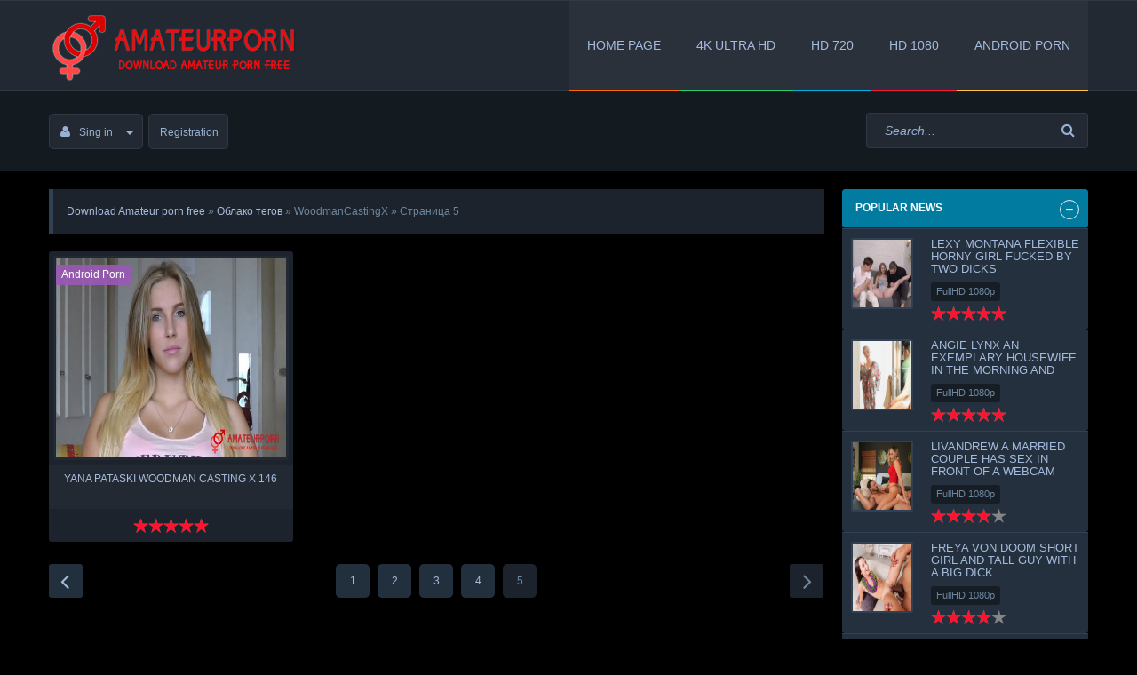

--- FILE ---
content_type: text/html; charset=utf-8
request_url: https://amateurporn.cc/tags/WoodmanCastingX/page/5/
body_size: 6722
content:
<!DOCTYPE html>
<html xmlns="http://www.w3.org/1999/xhtml" xml:lang="ru" lang="ru">
<head>
<meta http-equiv="Content-Type" content="text/html; charset=utf-8" />
<title>WoodmanCastingX &raquo; Страница 5 &raquo; Download Amateur porn free, download exclusive homemade on Amateurporn.cc</title>
<meta name="description" content="Download Amateur porn free, download exclusive homemade on Amateurporn.cc" />
<meta name="keywords" content="Download, Amateur, Porn, Homemade, Uploaded.net, K2s.cc, Links" />
<meta name="generator" content="DataLife Engine (http://dle-news.ru)" />

<link rel="search" type="application/opensearchdescription+xml" href="https://amateurporn.cc/engine/opensearch.php" title="Download Amateur porn free, download exclusive homemade on Amateurporn.cc" />
<script type="text/javascript" src="/engine/classes/min/index.php?charset=utf-8&amp;g=general&amp;17"></script>
<meta http-equiv="X-UA-Compatible" content="IE=edge">
<meta name="viewport" content="width=device-width, initial-scale=1">
<link rel="shortcut icon" href="/templates/pornostar/images/favicon.ico" />
<link media="screen" href="/templates/pornostar/style/styles.css" type="text/css" rel="stylesheet" />
<link media="screen" href="/templates/pornostar/style/engine.css" type="text/css" rel="stylesheet" />
<link media="screen" href="/templates/pornostar/style/font-awesome.min.css" type="text/css" rel="stylesheet" />
<!--[if lte IE 7]>
<link rel="stylesheet" href="/templates/pornostar/style/lte-ie7.css" type="text/css" />
<a href="http://www.microsoft.com/rus/windows/internet-explorer/worldwide-sites.aspx" class="alert"></a>
<![endif]-->
<!-- HTML5 Shim and Respond.js IE8 support of HTML5 elements and media queries -->
<!-- WARNING: Respond.js doesn't work if you view the page via file:// -->
<!--[if lt IE 9]>
  <script src="https://oss.maxcdn.com/html5shiv/3.7.2/html5shiv.min.js"></script>
  <script src="https://oss.maxcdn.com/respond/1.4.2/respond.min.js"></script>
<![endif]-->
</head>
<body>
<script type="text/javascript">
<!--
var dle_root       = '/';
var dle_admin      = '';
var dle_login_hash = '';
var dle_group      = 5;
var dle_skin       = 'pornostar';
var dle_wysiwyg    = '0';
var quick_wysiwyg  = '0';
var dle_act_lang   = ["Да", "Нет", "Ввод", "Отмена", "Сохранить", "Удалить", "Загрузка. Пожалуйста, подождите..."];
var menu_short     = 'Быстрое редактирование';
var menu_full      = 'Полное редактирование';
var menu_profile   = 'Просмотр профиля';
var menu_send      = 'Отправить сообщение';
var menu_uedit     = 'Админцентр';
var dle_info       = 'Информация';
var dle_confirm    = 'Подтверждение';
var dle_prompt     = 'Ввод информации';
var dle_req_field  = 'Заполните все необходимые поля';
var dle_del_agree  = 'Вы действительно хотите удалить? Данное действие невозможно будет отменить';
var dle_spam_agree = 'Вы действительно хотите отметить пользователя как спамера? Это приведёт к удалению всех его комментариев';
var dle_complaint  = 'Укажите текст Вашей жалобы для администрации:';
var dle_big_text   = 'Выделен слишком большой участок текста.';
var dle_orfo_title = 'Укажите комментарий для администрации к найденной ошибке на странице';
var dle_p_send     = 'Отправить';
var dle_p_send_ok  = 'Уведомление успешно отправлено';
var dle_save_ok    = 'Изменения успешно сохранены. Обновить страницу?';
var dle_reply_title= 'Ответ на комментарий';
var dle_tree_comm  = '0';
var dle_del_news   = 'Удалить статью';
var allow_dle_delete_news   = false;

//-->
</script>
<div id="header">
    <div id="menu-bar">
    	<div class="container">
    	<div class="navbar">   
    <div class="navbar-header">
        <button type="button" class="navbar-toggle radius-3" data-toggle="collapse" data-target=".navbar-collapse">
            <span class="sr-only">Menu</span>
            <span class="icon-block">
                <span class="icon-bar"></span>
                <span class="icon-bar"></span>
                <span class="icon-bar"></span>
            </span>
        </button>
         <a class="logotype" href="/" title=""><img src="/templates/pornostar/images/logo2.png" alt="" /></a>
    </div>
    <div class="navbar-collapse collapse">
        <ul class="navbar-nav navbar-right">            
 <li class="active nav1"><a href="/" >Home page</a></li> 
 <li class="active nav2"><a href="/4kultrahd/" >4K Ultra HD</a></li> 
            
 <li class="active nav3"><a href="/hd-720p">HD 720</a></li> 
 <li class="active nav4"><a href="/full-hd">HD 1080</a></li> 
 <li class="active nav5"><a href="/android-porn">Android Porn</a></li> 
 

                </ul>
 
    </div>    
</div>
        </div>
    </div>     	
    <div id="user-bar">    
    <div class="container">        
        <div class="infobar">
	<div class="infobar-header">
        <button type="button" class="navbar-toggle radius-3" data-toggle="collapse" data-target=".infobar-collapse">
			<i class="fa fa-angle-double-down"></i>
        </button>
        

<ul class="nav-login radius-5">
	<li class="dropdown">
        <a class="nav-login-user radius-5" href="#login-box" title="Sing in" data-toggle="dropdown">
            <i class="fa fa-user"></i>Sing in<span class="caret"></span>
        </a>        
        <ul class="nav-login-in dropdown-menu">
    <form method="post" action="">
    	<li class="nav-login-text"><b>Welcome to Amateurporn</b></li>
         
                
        <li class="igroup">
            <span class="igroup-span"><i class="fa fa-user"></i></span>
            <input type="text" name="login_name" id="login_name" class="igroup-input" placeholder="Логин:" />
        </li>            
        <li class="igroup">
            <span class="igroup-span"><i class="fa fa-key"></i></span>
            <input type="password" name="login_password" id="login_password" class="igroup-input" placeholder="Password" />
        </li>            
        <li class="igroup">
            <span class="igroup-span">
            <input type="checkbox" name="login_not_save" id="login_not_save" value="1" />
            </span>
            <input type="text" class="igroup-input" placeholder="Another's computer" disabled />
        </li>
        <li class="igroup">
        	<span class="igroup-span"><i class="fa fa-info"></i></span>
        	<a href="https://amateurporn.cc/index.php?do=lostpassword" class="igroup-input igroup-link">Forgot your password?</a>
        </li>           
        <li class="igroup">
        <button class="btn" onclick="submit();" type="submit" title="Enter">Enter</button>
        </li>       
    <input name="login" type="hidden" id="login" value="submit" />
    </form>
        </ul>
    </li>
	<li><a href="https://amateurporn.cc/index.php?do=register" title="Registration" class="nav-login-user radius-5">Registration</a></li>
</ul>																																																																																																																																																							 

    </div>
    <div class="infobar-collapse collapse">
    	<div class="infobar-right">   
 
        <div class="searchbar radius-3">
        <form action="" name="searchform" method="post">
            <input type="hidden" name="do" value="search" />
            <input type="hidden" name="subaction" value="search" />
            <input id="story" name="story" value="Search..." onblur="if(this.value=='') this.value='Search...';" onfocus="if(this.value=='Search...') this.value='';" type="text" class="searchbar-input radius-3" />
            <button class="searchbar-btn" type="submit" title="Find">
                <i class="fa fa-search"></i>
            </button>
        </form>
        </div>
        </div>             
    </div>
    <div class="clearfix"></div>
</div>
    </div>
    </div>    
</div>

<div id="mainbar" class="container margin-b40">
	 
    <div class="row">    
        <div class="col-md-9 col-xs-12">
        <div class="row">  
			<div class="speedbar">
    <span id="dle-speedbar"><span itemscope itemtype="http://data-vocabulary.org/Breadcrumb"><a href="https://amateurporn.cc/" itemprop="url"><span itemprop="title">Download Amateur porn free</span></a></span> &raquo; <span itemscope itemtype="http://data-vocabulary.org/Breadcrumb"><a href="https://amateurporn.cc/tags/" itemprop="url"><span itemprop="title">Облако тегов</span></a></span> &raquo; WoodmanCastingX &raquo; Страница 5</span>
</div>
        	  
            
            <div id='dle-content'><div class="shortstory-in">
<div class="shortstory radius-3">
	<div class="short-images radius-3">
        <a href="https://amateurporn.cc/android-porn/61-yana-pataski-casting-x-146.html" title="Yana Pataski Woodman Casting X 146" class="short-images-link">
            <img src="/uploads/posts/2016-07/1467892106_b2cfrzkpya1vn4m.jpg" alt="Yana Pataski Woodman Casting X 146" />           
		</a>
  <span class="film-rip"><a href="https://amateurporn.cc/android-porn/">Android Porn</a></span>
    
	</div>
    <div class="short-content">
    	<h4 class="short-link"><a href="https://amateurporn.cc/android-porn/61-yana-pataski-casting-x-146.html" title="Yana Pataski Woodman Casting X 146">Yana Pataski Woodman Casting X 146</a></h4>
        <div class="short-rating">
            
            <div id='ratig-layer-61'><div class="rating">
		<ul class="unit-rating">
		<li class="current-rating" style="width:100%;">100</li>
		<li><a href="#" title="Плохо" class="r1-unit" onclick="doRate('1', '61'); return false;">1</a></li>
		<li><a href="#" title="Приемлемо" class="r2-unit" onclick="doRate('2', '61'); return false;">2</a></li>
		<li><a href="#" title="Средне" class="r3-unit" onclick="doRate('3', '61'); return false;">3</a></li>
		<li><a href="#" title="Хорошо" class="r4-unit" onclick="doRate('4', '61'); return false;">4</a></li>
		<li><a href="#" title="Отлично" class="r5-unit" onclick="doRate('5', '61'); return false;">5</a></li>
		</ul>
</div></div>			
            
            
            
        </div>
    </div>
</div>
</div>



 <div class="clearfix"></div>
<div class="pages">
<div class="row">
	<div class="col-lg-1 col-sm-2 col-xs-2 pages-prev">
    	<a href="https://amateurporn.cc/tags/WoodmanCastingX/page/4/"><i class="fa fa-angle-left"></i><b>Prev</b></a>
    </div>
	<div class="col-lg-10 col-sm-8 col-xs-8">
    	<div class="pages-numbers">
        	<a href="https://amateurporn.cc/tags/WoodmanCastingX/">1</a> <a href="https://amateurporn.cc/tags/WoodmanCastingX/page/2/">2</a> <a href="https://amateurporn.cc/tags/WoodmanCastingX/page/3/">3</a> <a href="https://amateurporn.cc/tags/WoodmanCastingX/page/4/">4</a> <span>5</span> 																																																																																																																																																												 
        </div>
    </div>
	<div class="col-lg-1 col-sm-2 col-xs-2 pages-next">
        <span><i class="fa fa-angle-right"></i><b>Next</b></span></div></div>
</div>


</div>
            <div class="clearfix"></div>
            

 
 
        </div>
        </div>
        <div class="col-md-3 col-xs-12">
        	<div id="sidebar" class="radius-3">
            	 

 
 

<div class="margin-b20 accordion accordion-blue" id="accordion">
    <div class="panel">   
    <h4>
        <a class="link" data-toggle="collapse" data-parent="#accordion" href="#collapse1">
            <span class="accordion-marker">
                <span class="accordion-close"><i class="fa fa-plus"></i></span>
                <span class="accordion-open"><i class="fa fa-minus"></i></span>
            </span>
                        <span class="title">Popular news</span>
        </a>            
    </h4>        
     <div id="collapse1" class="collapse in">       
        <div>
            <div class="shortstory-list">
	<div class="shortstory-list-poster">
        <a href="https://amateurporn.cc/full-hd/110496-lexy-montana-flexible-horny-girl-fucked-by-two-dicks.html" title="Lexy Montana Flexible Horny Girl Fucked By Two Dicks">
            <img src="https://img1.pixhost.to/images/11490/682826100_klseyluetk.jpg" alt="Lexy Montana Flexible Horny Girl Fucked By Two Dicks" />    
        </a>
    </div>
    <div class="shortstory-list-content">
        <h4 class="shortstory-list-title">
            <a href="https://amateurporn.cc/full-hd/110496-lexy-montana-flexible-horny-girl-fucked-by-two-dicks.html" title="Lexy Montana Flexible Horny Girl Fucked By Two Dicks">Lexy Montana Flexible Horny Girl Fucked By Two Dicks</a>
        </h4>
        <p class="shortstory-list-category"><a href="https://amateurporn.cc/full-hd/">FullHD 1080p</a></p>
    	<div class="shortstory-list-rating">
            
            <div id='ratig-layer-110496'><div class="rating">
		<ul class="unit-rating">
		<li class="current-rating" style="width:100%;">100</li>
		<li><a href="#" title="Плохо" class="r1-unit" onclick="doRate('1', '110496'); return false;">1</a></li>
		<li><a href="#" title="Приемлемо" class="r2-unit" onclick="doRate('2', '110496'); return false;">2</a></li>
		<li><a href="#" title="Средне" class="r3-unit" onclick="doRate('3', '110496'); return false;">3</a></li>
		<li><a href="#" title="Хорошо" class="r4-unit" onclick="doRate('4', '110496'); return false;">4</a></li>
		<li><a href="#" title="Отлично" class="r5-unit" onclick="doRate('5', '110496'); return false;">5</a></li>
		</ul>
</div></div>			
            
            
            
        </div>
    </div>
</div><div class="shortstory-list">
	<div class="shortstory-list-poster">
        <a href="https://amateurporn.cc/full-hd/110501-angie-lynx-an-exemplary-housewife-in-the-morning-and-depraved-at-night.html" title="Angie Lynx An Exemplary Housewife In The Morning And Depraved At Night">
            <img src="https://img1.pixhost.to/images/11490/682828187_dcvlgtnawmy.jpg" alt="Angie Lynx An Exemplary Housewife In The Morning And Depraved At Night" />    
        </a>
    </div>
    <div class="shortstory-list-content">
        <h4 class="shortstory-list-title">
            <a href="https://amateurporn.cc/full-hd/110501-angie-lynx-an-exemplary-housewife-in-the-morning-and-depraved-at-night.html" title="Angie Lynx An Exemplary Housewife In The Morning And Depraved At Night">Angie Lynx An Exemplary Housewife In The Morning And Depraved At Night</a>
        </h4>
        <p class="shortstory-list-category"><a href="https://amateurporn.cc/full-hd/">FullHD 1080p</a></p>
    	<div class="shortstory-list-rating">
            
            <div id='ratig-layer-110501'><div class="rating">
		<ul class="unit-rating">
		<li class="current-rating" style="width:100%;">100</li>
		<li><a href="#" title="Плохо" class="r1-unit" onclick="doRate('1', '110501'); return false;">1</a></li>
		<li><a href="#" title="Приемлемо" class="r2-unit" onclick="doRate('2', '110501'); return false;">2</a></li>
		<li><a href="#" title="Средне" class="r3-unit" onclick="doRate('3', '110501'); return false;">3</a></li>
		<li><a href="#" title="Хорошо" class="r4-unit" onclick="doRate('4', '110501'); return false;">4</a></li>
		<li><a href="#" title="Отлично" class="r5-unit" onclick="doRate('5', '110501'); return false;">5</a></li>
		</ul>
</div></div>			
            
            
            
        </div>
    </div>
</div><div class="shortstory-list">
	<div class="shortstory-list-poster">
        <a href="https://amateurporn.cc/full-hd/110378-livandrew-a-married-couple-has-sex-in-front-of-a-webcam.html" title="LivAnDrew A Married Couple Has Sex In Front Of A Webcam">
            <img src="https://img1.pixhost.to/images/11277/677175377_tpmcgwtmndii.jpg" alt="LivAnDrew A Married Couple Has Sex In Front Of A Webcam" />    
        </a>
    </div>
    <div class="shortstory-list-content">
        <h4 class="shortstory-list-title">
            <a href="https://amateurporn.cc/full-hd/110378-livandrew-a-married-couple-has-sex-in-front-of-a-webcam.html" title="LivAnDrew A Married Couple Has Sex In Front Of A Webcam">LivAnDrew A Married Couple Has Sex In Front Of A Webcam</a>
        </h4>
        <p class="shortstory-list-category"><a href="https://amateurporn.cc/full-hd/">FullHD 1080p</a></p>
    	<div class="shortstory-list-rating">
            
            <div id='ratig-layer-110378'><div class="rating">
		<ul class="unit-rating">
		<li class="current-rating" style="width:80%;">80</li>
		<li><a href="#" title="Плохо" class="r1-unit" onclick="doRate('1', '110378'); return false;">1</a></li>
		<li><a href="#" title="Приемлемо" class="r2-unit" onclick="doRate('2', '110378'); return false;">2</a></li>
		<li><a href="#" title="Средне" class="r3-unit" onclick="doRate('3', '110378'); return false;">3</a></li>
		<li><a href="#" title="Хорошо" class="r4-unit" onclick="doRate('4', '110378'); return false;">4</a></li>
		<li><a href="#" title="Отлично" class="r5-unit" onclick="doRate('5', '110378'); return false;">5</a></li>
		</ul>
</div></div>			
            
            
            
        </div>
    </div>
</div><div class="shortstory-list">
	<div class="shortstory-list-poster">
        <a href="https://amateurporn.cc/full-hd/110406-freya-von-doom-short-girl-and-tall-guy-with-a-big-dick.html" title="Freya Von Doom Short Girl And Tall Guy With A Big Dick">
            <img src="https://img1.pixhost.to/images/11372/679860793_gadmflclraqwyi.jpg" alt="Freya Von Doom Short Girl And Tall Guy With A Big Dick" />    
        </a>
    </div>
    <div class="shortstory-list-content">
        <h4 class="shortstory-list-title">
            <a href="https://amateurporn.cc/full-hd/110406-freya-von-doom-short-girl-and-tall-guy-with-a-big-dick.html" title="Freya Von Doom Short Girl And Tall Guy With A Big Dick">Freya Von Doom Short Girl And Tall Guy With A Big Dick</a>
        </h4>
        <p class="shortstory-list-category"><a href="https://amateurporn.cc/full-hd/">FullHD 1080p</a></p>
    	<div class="shortstory-list-rating">
            
            <div id='ratig-layer-110406'><div class="rating">
		<ul class="unit-rating">
		<li class="current-rating" style="width:80%;">80</li>
		<li><a href="#" title="Плохо" class="r1-unit" onclick="doRate('1', '110406'); return false;">1</a></li>
		<li><a href="#" title="Приемлемо" class="r2-unit" onclick="doRate('2', '110406'); return false;">2</a></li>
		<li><a href="#" title="Средне" class="r3-unit" onclick="doRate('3', '110406'); return false;">3</a></li>
		<li><a href="#" title="Хорошо" class="r4-unit" onclick="doRate('4', '110406'); return false;">4</a></li>
		<li><a href="#" title="Отлично" class="r5-unit" onclick="doRate('5', '110406'); return false;">5</a></li>
		</ul>
</div></div>			
            
            
            
        </div>
    </div>
</div><div class="shortstory-list">
	<div class="shortstory-list-poster">
        <a href="https://amateurporn.cc/full-hd/110618-serenity-cox-husband-watches-his-friend-creampie-his-pantyhose-wife-before-shooting-his-cum-all-over-her-pussy.html" title="Serenity Cox Husband Watches His Friend Creampie His Pantyhose Wife Before Shooting His Cum All Over Her Pussy">
            <img src="https://i126.fastpic.org/big/2026/0116/0d/d2f644357b6538ed1657898ade30ac0d.jpg" alt="Serenity Cox Husband Watches His Friend Creampie His Pantyhose Wife Before Shooting His Cum All Over Her Pussy" />    
        </a>
    </div>
    <div class="shortstory-list-content">
        <h4 class="shortstory-list-title">
            <a href="https://amateurporn.cc/full-hd/110618-serenity-cox-husband-watches-his-friend-creampie-his-pantyhose-wife-before-shooting-his-cum-all-over-her-pussy.html" title="Serenity Cox Husband Watches His Friend Creampie His Pantyhose Wife Before Shooting His Cum All Over Her Pussy">Serenity Cox Husband Watches His Friend Creampie His Pantyhose Wife Before Shooting His Cum All Over Her Pussy</a>
        </h4>
        <p class="shortstory-list-category"><a href="https://amateurporn.cc/full-hd/">FullHD 1080p</a></p>
    	<div class="shortstory-list-rating">
            
            <div id='ratig-layer-110618'><div class="rating">
		<ul class="unit-rating">
		<li class="current-rating" style="width:0%;">0</li>
		<li><a href="#" title="Плохо" class="r1-unit" onclick="doRate('1', '110618'); return false;">1</a></li>
		<li><a href="#" title="Приемлемо" class="r2-unit" onclick="doRate('2', '110618'); return false;">2</a></li>
		<li><a href="#" title="Средне" class="r3-unit" onclick="doRate('3', '110618'); return false;">3</a></li>
		<li><a href="#" title="Хорошо" class="r4-unit" onclick="doRate('4', '110618'); return false;">4</a></li>
		<li><a href="#" title="Отлично" class="r5-unit" onclick="doRate('5', '110618'); return false;">5</a></li>
		</ul>
</div></div>			
            
            
            
        </div>
    </div>
</div><div class="shortstory-list">
	<div class="shortstory-list-poster">
        <a href="https://amateurporn.cc/full-hd/110741-kisselka-a-wet-masseuse-skillfully-works-with-her-mouth-and-hands-and-gives-a-vip-guest-pussy-fucking.html" title="Kisselka A Wet Masseuse Skillfully Works With Her Mouth And Hands And Gives a VIP Guest Pussy Fucking">
            <img src="https://i126.fastpic.org/big/2026/0123/40/c40afc37dcc90b2fa059e92b054d5340.jpg" alt="Kisselka A Wet Masseuse Skillfully Works With Her Mouth And Hands And Gives a VIP Guest Pussy Fucking" />    
        </a>
    </div>
    <div class="shortstory-list-content">
        <h4 class="shortstory-list-title">
            <a href="https://amateurporn.cc/full-hd/110741-kisselka-a-wet-masseuse-skillfully-works-with-her-mouth-and-hands-and-gives-a-vip-guest-pussy-fucking.html" title="Kisselka A Wet Masseuse Skillfully Works With Her Mouth And Hands And Gives a VIP Guest Pussy Fucking">Kisselka A Wet Masseuse Skillfully Works With Her Mouth And Hands And Gives a VIP Guest Pussy Fucking</a>
        </h4>
        <p class="shortstory-list-category"><a href="https://amateurporn.cc/full-hd/">FullHD 1080p</a></p>
    	<div class="shortstory-list-rating">
            
            <div id='ratig-layer-110741'><div class="rating">
		<ul class="unit-rating">
		<li class="current-rating" style="width:0%;">0</li>
		<li><a href="#" title="Плохо" class="r1-unit" onclick="doRate('1', '110741'); return false;">1</a></li>
		<li><a href="#" title="Приемлемо" class="r2-unit" onclick="doRate('2', '110741'); return false;">2</a></li>
		<li><a href="#" title="Средне" class="r3-unit" onclick="doRate('3', '110741'); return false;">3</a></li>
		<li><a href="#" title="Хорошо" class="r4-unit" onclick="doRate('4', '110741'); return false;">4</a></li>
		<li><a href="#" title="Отлично" class="r5-unit" onclick="doRate('5', '110741'); return false;">5</a></li>
		</ul>
</div></div>			
            
            
            
        </div>
    </div>
</div><div class="shortstory-list">
	<div class="shortstory-list-poster">
        <a href="https://amateurporn.cc/full-hd/110498-ivana-sugar-a-slender-housewife-in-leather-boots-has-sex-with-a-plumber.html" title="Ivana Sugar A Slender Housewife In Leather Boots Has Sex With A Plumber">
            <img src="https://img1.pixhost.to/images/11490/682826884_qnejbrtrxsqrnn.jpg" alt="Ivana Sugar A Slender Housewife In Leather Boots Has Sex With A Plumber" />    
        </a>
    </div>
    <div class="shortstory-list-content">
        <h4 class="shortstory-list-title">
            <a href="https://amateurporn.cc/full-hd/110498-ivana-sugar-a-slender-housewife-in-leather-boots-has-sex-with-a-plumber.html" title="Ivana Sugar A Slender Housewife In Leather Boots Has Sex With A Plumber">Ivana Sugar A Slender Housewife In Leather Boots Has Sex With A Plumber</a>
        </h4>
        <p class="shortstory-list-category"><a href="https://amateurporn.cc/full-hd/">FullHD 1080p</a></p>
    	<div class="shortstory-list-rating">
            
            <div id='ratig-layer-110498'><div class="rating">
		<ul class="unit-rating">
		<li class="current-rating" style="width:20%;">20</li>
		<li><a href="#" title="Плохо" class="r1-unit" onclick="doRate('1', '110498'); return false;">1</a></li>
		<li><a href="#" title="Приемлемо" class="r2-unit" onclick="doRate('2', '110498'); return false;">2</a></li>
		<li><a href="#" title="Средне" class="r3-unit" onclick="doRate('3', '110498'); return false;">3</a></li>
		<li><a href="#" title="Хорошо" class="r4-unit" onclick="doRate('4', '110498'); return false;">4</a></li>
		<li><a href="#" title="Отлично" class="r5-unit" onclick="doRate('5', '110498'); return false;">5</a></li>
		</ul>
</div></div>			
            
            
            
        </div>
    </div>
</div><div class="shortstory-list">
	<div class="shortstory-list-poster">
        <a href="https://amateurporn.cc/full-hd/110681-bunnydollstella-a-glamorous-blonde-gives-a-shy-virgin-man-his-first-sexual-experience.html" title="Bunnydollstella A Glamorous Blonde Gives A Shy Virgin Man His First Sexual Experience">
            <img src="https://i126.fastpic.org/big/2026/0120/40/9ed12e96465fed9ab791a52314d96e40.jpg" alt="Bunnydollstella A Glamorous Blonde Gives A Shy Virgin Man His First Sexual Experience" />    
        </a>
    </div>
    <div class="shortstory-list-content">
        <h4 class="shortstory-list-title">
            <a href="https://amateurporn.cc/full-hd/110681-bunnydollstella-a-glamorous-blonde-gives-a-shy-virgin-man-his-first-sexual-experience.html" title="Bunnydollstella A Glamorous Blonde Gives A Shy Virgin Man His First Sexual Experience">Bunnydollstella A Glamorous Blonde Gives A Shy Virgin Man His First Sexual Experience</a>
        </h4>
        <p class="shortstory-list-category"><a href="https://amateurporn.cc/full-hd/">FullHD 1080p</a></p>
    	<div class="shortstory-list-rating">
            
            <div id='ratig-layer-110681'><div class="rating">
		<ul class="unit-rating">
		<li class="current-rating" style="width:80%;">80</li>
		<li><a href="#" title="Плохо" class="r1-unit" onclick="doRate('1', '110681'); return false;">1</a></li>
		<li><a href="#" title="Приемлемо" class="r2-unit" onclick="doRate('2', '110681'); return false;">2</a></li>
		<li><a href="#" title="Средне" class="r3-unit" onclick="doRate('3', '110681'); return false;">3</a></li>
		<li><a href="#" title="Хорошо" class="r4-unit" onclick="doRate('4', '110681'); return false;">4</a></li>
		<li><a href="#" title="Отлично" class="r5-unit" onclick="doRate('5', '110681'); return false;">5</a></li>
		</ul>
</div></div>			
            
            
            
        </div>
    </div>
</div><div class="shortstory-list">
	<div class="shortstory-list-poster">
        <a href="https://amateurporn.cc/full-hd/110700-maya-lis-roommate-strips-naked-and-fuck-with-me.html" title="Maya Lis Roommate Strips Naked And Fuck With Me">
            <img src="https://i126.fastpic.org/big/2026/0121/42/626892e9c753b158bb1eca0c58558042.jpg" alt="Maya Lis Roommate Strips Naked And Fuck With Me" />    
        </a>
    </div>
    <div class="shortstory-list-content">
        <h4 class="shortstory-list-title">
            <a href="https://amateurporn.cc/full-hd/110700-maya-lis-roommate-strips-naked-and-fuck-with-me.html" title="Maya Lis Roommate Strips Naked And Fuck With Me">Maya Lis Roommate Strips Naked And Fuck With Me</a>
        </h4>
        <p class="shortstory-list-category"><a href="https://amateurporn.cc/full-hd/">FullHD 1080p</a></p>
    	<div class="shortstory-list-rating">
            
            <div id='ratig-layer-110700'><div class="rating">
		<ul class="unit-rating">
		<li class="current-rating" style="width:0%;">0</li>
		<li><a href="#" title="Плохо" class="r1-unit" onclick="doRate('1', '110700'); return false;">1</a></li>
		<li><a href="#" title="Приемлемо" class="r2-unit" onclick="doRate('2', '110700'); return false;">2</a></li>
		<li><a href="#" title="Средне" class="r3-unit" onclick="doRate('3', '110700'); return false;">3</a></li>
		<li><a href="#" title="Хорошо" class="r4-unit" onclick="doRate('4', '110700'); return false;">4</a></li>
		<li><a href="#" title="Отлично" class="r5-unit" onclick="doRate('5', '110700'); return false;">5</a></li>
		</ul>
</div></div>			
            
            
            
        </div>
    </div>
</div><div class="shortstory-list">
	<div class="shortstory-list-poster">
        <a href="https://amateurporn.cc/full-hd/110701-cumatozz-busty-girl-seduced-service-man-in-hotel.html" title="Cumatozz Busty Girl Seduced Service Man In Hotel">
            <img src="https://i126.fastpic.org/big/2026/0121/cd/f68575a545d591d901d84c4b7cbedecd.jpg" alt="Cumatozz Busty Girl Seduced Service Man In Hotel" />    
        </a>
    </div>
    <div class="shortstory-list-content">
        <h4 class="shortstory-list-title">
            <a href="https://amateurporn.cc/full-hd/110701-cumatozz-busty-girl-seduced-service-man-in-hotel.html" title="Cumatozz Busty Girl Seduced Service Man In Hotel">Cumatozz Busty Girl Seduced Service Man In Hotel</a>
        </h4>
        <p class="shortstory-list-category"><a href="https://amateurporn.cc/full-hd/">FullHD 1080p</a></p>
    	<div class="shortstory-list-rating">
            
            <div id='ratig-layer-110701'><div class="rating">
		<ul class="unit-rating">
		<li class="current-rating" style="width:0%;">0</li>
		<li><a href="#" title="Плохо" class="r1-unit" onclick="doRate('1', '110701'); return false;">1</a></li>
		<li><a href="#" title="Приемлемо" class="r2-unit" onclick="doRate('2', '110701'); return false;">2</a></li>
		<li><a href="#" title="Средне" class="r3-unit" onclick="doRate('3', '110701'); return false;">3</a></li>
		<li><a href="#" title="Хорошо" class="r4-unit" onclick="doRate('4', '110701'); return false;">4</a></li>
		<li><a href="#" title="Отлично" class="r5-unit" onclick="doRate('5', '110701'); return false;">5</a></li>
		</ul>
</div></div>			
            
            
            
        </div>
    </div>
</div><div class="shortstory-list">
	<div class="shortstory-list-poster">
        <a href="https://amateurporn.cc/full-hd/110692-tammy-tay-thai-girl-in-yellow-bikini-fucked-by-huge-cock.html" title="Tammy Tay Thai Girl In Yellow Bikini Fucked By Huge Cock">
            <img src="https://i126.fastpic.org/big/2026/0121/68/155675110b0d1bb56f9c143b3dcb3d68.jpg" alt="Tammy Tay Thai Girl In Yellow Bikini Fucked By Huge Cock" />    
        </a>
    </div>
    <div class="shortstory-list-content">
        <h4 class="shortstory-list-title">
            <a href="https://amateurporn.cc/full-hd/110692-tammy-tay-thai-girl-in-yellow-bikini-fucked-by-huge-cock.html" title="Tammy Tay Thai Girl In Yellow Bikini Fucked By Huge Cock">Tammy Tay Thai Girl In Yellow Bikini Fucked By Huge Cock</a>
        </h4>
        <p class="shortstory-list-category"><a href="https://amateurporn.cc/full-hd/">FullHD 1080p</a></p>
    	<div class="shortstory-list-rating">
            
            <div id='ratig-layer-110692'><div class="rating">
		<ul class="unit-rating">
		<li class="current-rating" style="width:0%;">0</li>
		<li><a href="#" title="Плохо" class="r1-unit" onclick="doRate('1', '110692'); return false;">1</a></li>
		<li><a href="#" title="Приемлемо" class="r2-unit" onclick="doRate('2', '110692'); return false;">2</a></li>
		<li><a href="#" title="Средне" class="r3-unit" onclick="doRate('3', '110692'); return false;">3</a></li>
		<li><a href="#" title="Хорошо" class="r4-unit" onclick="doRate('4', '110692'); return false;">4</a></li>
		<li><a href="#" title="Отлично" class="r5-unit" onclick="doRate('5', '110692'); return false;">5</a></li>
		</ul>
</div></div>			
            
            
            
        </div>
    </div>
</div><div class="shortstory-list">
	<div class="shortstory-list-poster">
        <a href="https://amateurporn.cc/full-hd/110621-cumatozz-smiley-stepsis-with-huge-natural-breast-fucked-hard.html" title="Cumatozz Smiley Stepsis With Huge Natural Breast Fucked Hard">
            <img src="https://i126.fastpic.org/big/2026/0116/af/595d5f129baa88683a91dd1427c035af.jpg" alt="Cumatozz Smiley Stepsis With Huge Natural Breast Fucked Hard" />    
        </a>
    </div>
    <div class="shortstory-list-content">
        <h4 class="shortstory-list-title">
            <a href="https://amateurporn.cc/full-hd/110621-cumatozz-smiley-stepsis-with-huge-natural-breast-fucked-hard.html" title="Cumatozz Smiley Stepsis With Huge Natural Breast Fucked Hard">Cumatozz Smiley Stepsis With Huge Natural Breast Fucked Hard</a>
        </h4>
        <p class="shortstory-list-category"><a href="https://amateurporn.cc/full-hd/">FullHD 1080p</a></p>
    	<div class="shortstory-list-rating">
            
            <div id='ratig-layer-110621'><div class="rating">
		<ul class="unit-rating">
		<li class="current-rating" style="width:0%;">0</li>
		<li><a href="#" title="Плохо" class="r1-unit" onclick="doRate('1', '110621'); return false;">1</a></li>
		<li><a href="#" title="Приемлемо" class="r2-unit" onclick="doRate('2', '110621'); return false;">2</a></li>
		<li><a href="#" title="Средне" class="r3-unit" onclick="doRate('3', '110621'); return false;">3</a></li>
		<li><a href="#" title="Хорошо" class="r4-unit" onclick="doRate('4', '110621'); return false;">4</a></li>
		<li><a href="#" title="Отлично" class="r5-unit" onclick="doRate('5', '110621'); return false;">5</a></li>
		</ul>
</div></div>			
            
            
            
        </div>
    </div>
</div><div class="shortstory-list">
	<div class="shortstory-list-poster">
        <a href="https://amateurporn.cc/full-hd/110503-luna-umberlay-wake-up-and-double-penetration-fuck.html" title="Luna Umberlay Wake Up And Double Penetration Fuck">
            <img src="https://i126.fastpic.org/big/2026/0111/f2/6d840902d4b8902a859ed534f895ddf2.jpg" alt="Luna Umberlay Wake Up And Double Penetration Fuck" />    
        </a>
    </div>
    <div class="shortstory-list-content">
        <h4 class="shortstory-list-title">
            <a href="https://amateurporn.cc/full-hd/110503-luna-umberlay-wake-up-and-double-penetration-fuck.html" title="Luna Umberlay Wake Up And Double Penetration Fuck">Luna Umberlay Wake Up And Double Penetration Fuck</a>
        </h4>
        <p class="shortstory-list-category"><a href="https://amateurporn.cc/full-hd/">FullHD 1080p</a></p>
    	<div class="shortstory-list-rating">
            
            <div id='ratig-layer-110503'><div class="rating">
		<ul class="unit-rating">
		<li class="current-rating" style="width:0%;">0</li>
		<li><a href="#" title="Плохо" class="r1-unit" onclick="doRate('1', '110503'); return false;">1</a></li>
		<li><a href="#" title="Приемлемо" class="r2-unit" onclick="doRate('2', '110503'); return false;">2</a></li>
		<li><a href="#" title="Средне" class="r3-unit" onclick="doRate('3', '110503'); return false;">3</a></li>
		<li><a href="#" title="Хорошо" class="r4-unit" onclick="doRate('4', '110503'); return false;">4</a></li>
		<li><a href="#" title="Отлично" class="r5-unit" onclick="doRate('5', '110503'); return false;">5</a></li>
		</ul>
</div></div>			
            
            
            
        </div>
    </div>
</div><div class="shortstory-list">
	<div class="shortstory-list-poster">
        <a href="https://amateurporn.cc/full-hd/110710-maya-lis-roommate-sucks-my-dick-while-talking-to-her-boyfriend-on-the-phone.html" title="Maya Lis Roommate Sucks My Dick While Talking To Her Boyfriend On The Phone">
            <img src="https://i126.fastpic.org/big/2026/0122/33/4551d5072bfcc0058fcae6826f879d33.jpg" alt="Maya Lis Roommate Sucks My Dick While Talking To Her Boyfriend On The Phone" />    
        </a>
    </div>
    <div class="shortstory-list-content">
        <h4 class="shortstory-list-title">
            <a href="https://amateurporn.cc/full-hd/110710-maya-lis-roommate-sucks-my-dick-while-talking-to-her-boyfriend-on-the-phone.html" title="Maya Lis Roommate Sucks My Dick While Talking To Her Boyfriend On The Phone">Maya Lis Roommate Sucks My Dick While Talking To Her Boyfriend On The Phone</a>
        </h4>
        <p class="shortstory-list-category"><a href="https://amateurporn.cc/full-hd/">FullHD 1080p</a></p>
    	<div class="shortstory-list-rating">
            
            <div id='ratig-layer-110710'><div class="rating">
		<ul class="unit-rating">
		<li class="current-rating" style="width:0%;">0</li>
		<li><a href="#" title="Плохо" class="r1-unit" onclick="doRate('1', '110710'); return false;">1</a></li>
		<li><a href="#" title="Приемлемо" class="r2-unit" onclick="doRate('2', '110710'); return false;">2</a></li>
		<li><a href="#" title="Средне" class="r3-unit" onclick="doRate('3', '110710'); return false;">3</a></li>
		<li><a href="#" title="Хорошо" class="r4-unit" onclick="doRate('4', '110710'); return false;">4</a></li>
		<li><a href="#" title="Отлично" class="r5-unit" onclick="doRate('5', '110710'); return false;">5</a></li>
		</ul>
</div></div>			
            
            
            
        </div>
    </div>
</div><div class="shortstory-list">
	<div class="shortstory-list-poster">
        <a href="https://amateurporn.cc/full-hd/110521-bella-mur-brand-new-girl-on-casting-this-young-girl-wants-to-be-a-pornstar.html" title="Bella Mur Brand New Girl On Casting This Young Girl Wants To Be a Pornstar">
            <img src="https://i126.fastpic.org/big/2026/0111/d4/45889b4493cf9f76f8b7e58ccfc68ed4.jpg" alt="Bella Mur Brand New Girl On Casting This Young Girl Wants To Be a Pornstar" />    
        </a>
    </div>
    <div class="shortstory-list-content">
        <h4 class="shortstory-list-title">
            <a href="https://amateurporn.cc/full-hd/110521-bella-mur-brand-new-girl-on-casting-this-young-girl-wants-to-be-a-pornstar.html" title="Bella Mur Brand New Girl On Casting This Young Girl Wants To Be a Pornstar">Bella Mur Brand New Girl On Casting This Young Girl Wants To Be a Pornstar</a>
        </h4>
        <p class="shortstory-list-category"><a href="https://amateurporn.cc/full-hd/">FullHD 1080p</a></p>
    	<div class="shortstory-list-rating">
            
            <div id='ratig-layer-110521'><div class="rating">
		<ul class="unit-rating">
		<li class="current-rating" style="width:80%;">80</li>
		<li><a href="#" title="Плохо" class="r1-unit" onclick="doRate('1', '110521'); return false;">1</a></li>
		<li><a href="#" title="Приемлемо" class="r2-unit" onclick="doRate('2', '110521'); return false;">2</a></li>
		<li><a href="#" title="Средне" class="r3-unit" onclick="doRate('3', '110521'); return false;">3</a></li>
		<li><a href="#" title="Хорошо" class="r4-unit" onclick="doRate('4', '110521'); return false;">4</a></li>
		<li><a href="#" title="Отлично" class="r5-unit" onclick="doRate('5', '110521'); return false;">5</a></li>
		</ul>
</div></div>			
            
            
            
        </div>
    </div>
</div>
            
        </div>
    </div>        
    </div>    
 
</div>

 


        	</div>
        </div>
    </div>
</div>
<div id="footer">
	<div class="container">
<div class="row">        
    <div class="col-md-3 col-xs-12">    
    	<p class="footer-description">                
			<img src="/templates/pornostar/images/logo2.png" class="footer-logo" alt="#" />
        </p>
    </div>
    <div class="col-md-6 col-xs-12">
        <ul class="nav-footer">
 
        </ul>         
    </div>

 
     <div class="col-md-3 col-xs-12">
        <ul class="count">
            <li><img src="/templates/pornostar/images/count.png" alt="#" /></li>
            <li><img src="/templates/pornostar/images/count.png" alt="#" /></li>
            <li><img src="/templates/pornostar/images/count.png" alt="#" /></li>
            <li><img src="/templates/pornostar/images/count.png" alt="#" /></li>
            <li><img src="/templates/pornostar/images/count.png" alt="#" /></li>
            <li><!--LiveInternet counter--><script type="text/javascript"><!--
document.write("<a href='//www.liveinternet.ru/click' "+
"target=_blank><img src='//counter.yadro.ru/hit?t52.2;r"+
escape(document.referrer)+((typeof(screen)=="undefined")?"":
";s"+screen.width+"*"+screen.height+"*"+(screen.colorDepth?
screen.colorDepth:screen.pixelDepth))+";u"+escape(document.URL)+
";"+Math.random()+
"' alt='' title='LiveInternet: показано число просмотров и"+
" посетителей за 24 часа' "+
"border='0' width='88' height='31'><\/a>")
//--></script><!--/LiveInternet-->
</li>
            
        </ul>
    </div>        
</div>
</div>
<div id="copirating">
<div class="container">
    <p class="copirating"> 
   <b>Download Amateur porn free, download exclusive homemade on Amateurporn.cc</b>. 2016</p>
</div> 
</div>
</div>
<div id="scroller" class="top-scroll" style="display: none;">
    <i class="fa fa-angle-up"></i>
</div>  
<script type="text/javascript" src="/templates/pornostar/js/bootstrap.min.js"></script>
<script type="text/javascript" src="/templates/pornostar/js/owl.carousel.min.js"></script>
<script type="text/javascript" src="/templates/pornostar/js/libs.js"></script>
<script defer src="https://static.cloudflareinsights.com/beacon.min.js/vcd15cbe7772f49c399c6a5babf22c1241717689176015" integrity="sha512-ZpsOmlRQV6y907TI0dKBHq9Md29nnaEIPlkf84rnaERnq6zvWvPUqr2ft8M1aS28oN72PdrCzSjY4U6VaAw1EQ==" data-cf-beacon='{"version":"2024.11.0","token":"e0610e74538e4e32af2a91fcfce741f1","r":1,"server_timing":{"name":{"cfCacheStatus":true,"cfEdge":true,"cfExtPri":true,"cfL4":true,"cfOrigin":true,"cfSpeedBrain":true},"location_startswith":null}}' crossorigin="anonymous"></script>
</body>
</html>
<!-- DataLife Engine Copyright SoftNews Media Group (http://dle-news.ru) -->
